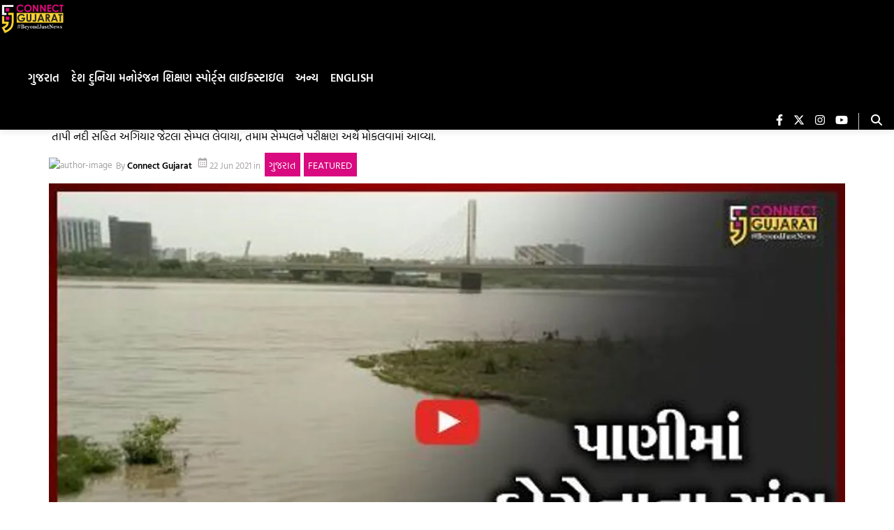

--- FILE ---
content_type: text/html; charset=utf-8
request_url: https://www.google.com/recaptcha/api2/aframe
body_size: 268
content:
<!DOCTYPE HTML><html><head><meta http-equiv="content-type" content="text/html; charset=UTF-8"></head><body><script nonce="3SZwz0SRbdS8DP8i8Ko5Kw">/** Anti-fraud and anti-abuse applications only. See google.com/recaptcha */ try{var clients={'sodar':'https://pagead2.googlesyndication.com/pagead/sodar?'};window.addEventListener("message",function(a){try{if(a.source===window.parent){var b=JSON.parse(a.data);var c=clients[b['id']];if(c){var d=document.createElement('img');d.src=c+b['params']+'&rc='+(localStorage.getItem("rc::a")?sessionStorage.getItem("rc::b"):"");window.document.body.appendChild(d);sessionStorage.setItem("rc::e",parseInt(sessionStorage.getItem("rc::e")||0)+1);localStorage.setItem("rc::h",'1768887952230');}}}catch(b){}});window.parent.postMessage("_grecaptcha_ready", "*");}catch(b){}</script></body></html>